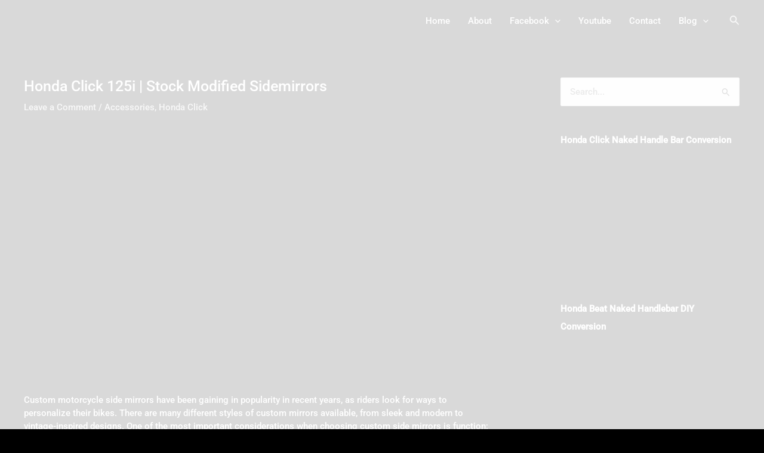

--- FILE ---
content_type: text/html; charset=utf-8
request_url: https://www.google.com/recaptcha/api2/aframe
body_size: 265
content:
<!DOCTYPE HTML><html><head><meta http-equiv="content-type" content="text/html; charset=UTF-8"></head><body><script nonce="upntaQIc4FUULIW6aOuLcA">/** Anti-fraud and anti-abuse applications only. See google.com/recaptcha */ try{var clients={'sodar':'https://pagead2.googlesyndication.com/pagead/sodar?'};window.addEventListener("message",function(a){try{if(a.source===window.parent){var b=JSON.parse(a.data);var c=clients[b['id']];if(c){var d=document.createElement('img');d.src=c+b['params']+'&rc='+(localStorage.getItem("rc::a")?sessionStorage.getItem("rc::b"):"");window.document.body.appendChild(d);sessionStorage.setItem("rc::e",parseInt(sessionStorage.getItem("rc::e")||0)+1);localStorage.setItem("rc::h",'1768840589356');}}}catch(b){}});window.parent.postMessage("_grecaptcha_ready", "*");}catch(b){}</script></body></html>